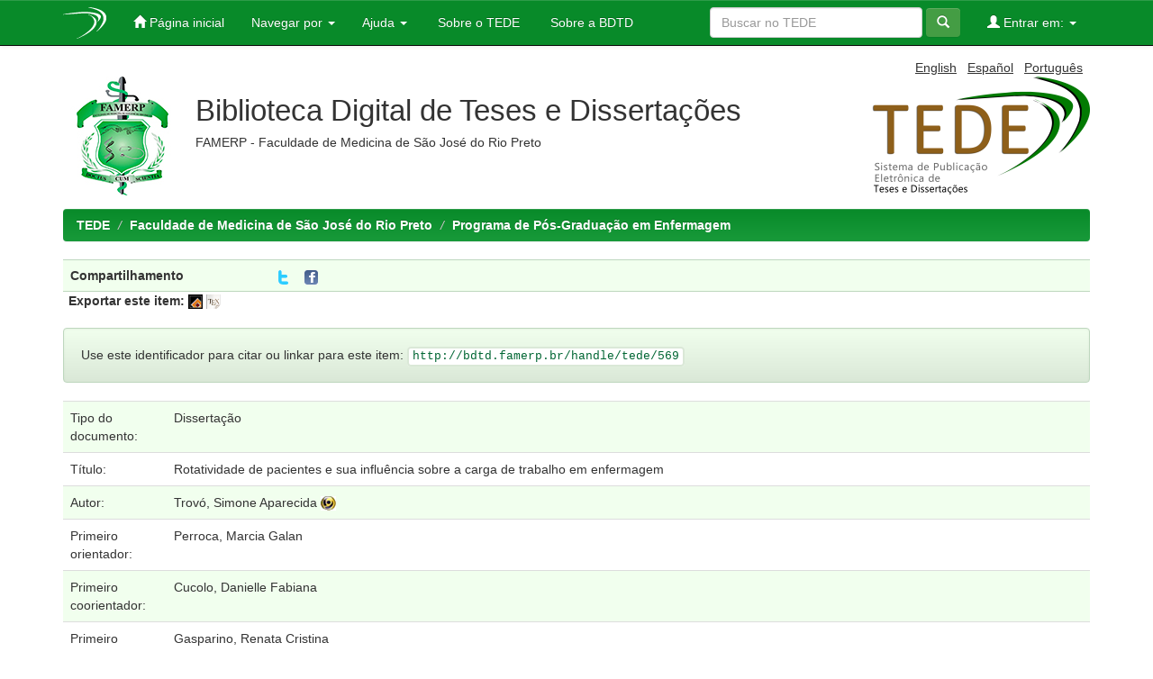

--- FILE ---
content_type: text/html;charset=UTF-8
request_url: https://bdtd.famerp.br/handle/tede/569
body_size: 9284
content:




















<!DOCTYPE html>
<html>
    <head>
        <title>TEDE: Rotatividade de pacientes e sua influência sobre a carga de trabalho em enfermagem</title>
        <meta http-equiv="Content-Type" content="text/html; charset=UTF-8" />
        <meta name="Generator" content="DSpace 4.2" />
        <meta name="viewport" content="width=device-width, initial-scale=1.0">
        <link rel="shortcut icon" href="/favicon.ico" type="image/x-icon"/>
	    <link rel="stylesheet" href="/static/css/jquery-ui-1.11.0.custom/jquery-ui.css" type="text/css" />
	    <link rel="stylesheet" href="/static/css/bootstrap/bootstrap.min.css" type="text/css" />
	    <link rel="stylesheet" href="/static/css/bootstrap/bootstrap-theme.min.css" type="text/css" />
	    <link rel="stylesheet" href="/static/css/bootstrap/dspace-theme.css" type="text/css" />
	    <link rel="stylesheet" href="/reveal/reveal.css">	


        <link rel="search" type="application/opensearchdescription+xml" href="/open-search/description.xml" title="DSpace"/>


<link rel="schema.DCTERMS" href="http://purl.org/dc/terms/" />
<link rel="schema.DC" href="http://purl.org/dc/elements/1.1/" />
<meta name="DC.creator" content="Trovó, Simone Aparecida" />
<meta name="DC.creator" content="32284627811" xml:lang="por" />
<meta name="DC.creator" content="http://lattes.cnpq.br/1394420902558585" xml:lang="por" />
<meta name="DC.contributor" content="Perroca, Marcia Galan" />
<meta name="DC.contributor" content="http://lattes.cnpq.br/1838306829122711" xml:lang="por" />
<meta name="DC.contributor" content="Cucolo, Danielle Fabiana" />
<meta name="DC.contributor" content="http://lattes.cnpq.br/3422256781512860" xml:lang="por" />
<meta name="DC.contributor" content="Gasparino, Renata Cristina" />
<meta name="DC.contributor" content="http://lattes.cnpq.br/7739734211430816" xml:lang="por" />
<meta name="DC.contributor" content="Soler, Zaida Aurora Sperli Geraldes" />
<meta name="DC.contributor" content="http://lattes.cnpq.br/5490069125180541" xml:lang="por" />
<meta name="DCTERMS.dateAccepted" content="2019-07-12T13:41:39Z" scheme="DCTERMS.W3CDTF" />
<meta name="DCTERMS.issued" content="2019-02-15" scheme="DCTERMS.W3CDTF" />
<meta name="DCTERMS.bibliographicCitation" content="Trovó, Simone Aparecida. Rotatividade de pacientes e sua influência sobre a carga de trabalho em enfermagem. 2019. 111 f. Dissertação (Programa de Pós-Graduação em Enfermagem) -  Faculdade de Medicina de São José do Rio Preto, São José do Rio Preto." xml:lang="por" />
<meta name="DC.identifier" content="1451" xml:lang="por" />
<meta name="DC.identifier" content="http://bdtd.famerp.br/handle/tede/569" scheme="DCTERMS.URI" />
<meta name="DC.description" content="Mensurar o tempo médio despendido pela equipe de enfermagem durante as intervenções de admissão e transferência de pacientes em unidades hospitalares; identificar as atividades que são priorizadas (ou omitidas) em relação à admissão e transferência de pacientes e comparar a conformidade dessas intervenções em relação às atividades descritas pela Classificação das Intervenções de Enfermagem (NIC); investigar o tempo que a enfermagem demanda para realizar o maior número de atividades qualificando estas intervenções e avaliar o grau de interferência da rotatividade de pacientes na unidade sobre a carga de trabalho da equipe de enfermagem. Método: Estudo observacional com cronometragem de tempo através de um software, realizado em dois hospitais da região noroeste do Estado de São Paulo. Foram acompanhadas 199 admissões (97 por enfermeiros e 102 por auxiliares/técnicos) e 200 transferências (100 para cada categoria profissional) de pacientes utilizando-se quatro instrumentos desenvolvidos e validados a partir da taxonomia NIC. Concomitante à mensuração do tempo, as atividades listadas para admissão (16 para enfermeiros e 10 para auxiliares) e transferência (7 para enfermeiros e 6 para auxiliares) foram checadas e a conformidade das intervenções foi verificada considerando o limite de 70% e 50% do escore total. A coleta de dados ocorreu entre julho de 2016 e fevereiro de 2017, e posteriormente foi complementada, entre agosto a outubro de 2018. O cálculo do percentual de acréscimo de tempo sobre a carga de trabalho, a partir de uma série histórica, fundamentou-se nas horas trabalhadas por turno, excluída as pausas laborais do período diurno e noturno. Resultados: O tempo médio dedicado pelos enfermeiros na admissão de pacientes variou de 5,5(DP=2,3) a 13,0(DP=1,1) minutos e dos auxiliares/técnicos entre 4,7(DP=2,1) e 6,8(DP=2,0) minutos (p≤0,01). Os enfermeiros atenderam 43,7% (7/16) e os auxiliares e técnicos 40% (4/10) das atividades listadas e apenas seis admissões realizadas por enfermeiros (≥70% do escore) e 33 por auxiliares/técnicos (≥50% do escore) mostraram-se qualificadas. Observou-se aumento na jornada de trabalho da equipe variando de 16,3 a 31,5%. No que se refere às transferências, o tempo médio despendido pelos enfermeiros variou de 9,3(DP=3,5) a 12,2(DP=2,5) minutos e pelos auxiliares/técnicos entre 7,1(DP=2,8) e 11,0(DP=2,2) minutos. Dentre as atividades verificadas, os enfermeiros realizaram 71,4% (5/7) e os auxiliares e técnicos 83,3% (5/6) sendo consideradas qualificadas (≥70% do escore) 63 admissões realizadas por enfermeiros e 87 por auxiliares/técnicos. O percentual de acréscimo na jornada de trabalho da equipe de enfermagem variou de 19,3 a 29%. Conclusão: As admissões e transferências de pacientes geram impacto sobre a carga de trabalho da enfermagem e devem ser ponderadas pelos enfermeiros no dimensionamento e alocação da equipe visando melhoraria da qualidade e continuidade do cuidado." xml:lang="por" />
<meta name="DCTERMS.abstract" content="Mensurar el tiempo medio empleado por el equipo de enfermería durante los procedimientos de admisión y transferencia de pacientes en unidades hospitalares; identificar las actividades que son priorizadas (u omitidas) relativas a la admisión y transferencia de pacientes y comparar la conformidad de esos procedimientos en relación a las actividades descritas por la Clasificación de Intervenciones de Enfermería (NIC); investigar el tiempo que la enfermería emplea para realizar el mayor número de actividades calificando esas intervenciones y evaluar el grado de interferencia de la gestión del flujo de pacientes en la unidad sobre la carga de trabajo del equipo de enfermería. Método: Estudio observacional con cronometraje de tiempo mediante un software, realizado en dos hospitales de la región noroeste del Estado de São Paulo. Fueron acompañadas 199 admisiones (97 por enfermeros y 102 por auxiliares/técnicos) y 200 transferencias (100 para cada categoría profesional) de pacientes utilizando cuatro instrumentos elaborados y validados a partir de la taxonomía NIC. Concomitante con la medición del tiempo, las actividades listadas para admisión (16 para enfermeros y 10 para auxiliares) y transferencia (7 para enfermeros y 6 para auxiliares) fueron comprobadas y la conformidad de los procedimientos fue verificada considerando el límite de 70% y 50% del puntaje total. La colecta de datos tuvo lugar entre julio de 2016 y febrero de 2017, siendo posteriormente completada, de agosto a octubre de 2018. El cálculo del porcentaje de incremento del tiempo sobre la carga de trabajo, a partir de una serie histórica, se basó en las horas trabajadas por turno, excluyendo las pausas laborales del turno diurno y nocturno. Resultados: El tiempo medio dedicado por los enfermeros a la admisión de pacientes varió de 5,5(DP=2,3) a 13,0(DP=1,1) minutos y el de los auxiliares/técnicos entre 4,7(DP=2,1) y 6,8(DP=2,0) minutos (p≤0,01). Los enfermeros atendieron 43,7% (7/16) y los auxiliares y técnicos 40% (4/10) de las actividades listadas y solo seis admisiones realizadas por enfermeros (≥70% del puntaje) y 33 por auxiliares/técnicos (≥50% del puntaje) se revelaron calificadas. Se observó un incremento de la jornada de trabajo del equipo variando de 16,3 a 31,5%. En lo que se refiere a las transferencias, el tiempo medio empleado por los enfermeros varió de 9,3(DP=3,5) a 12,2(DP=2,5) minutos y por los auxiliares/técnicos entre 7,1(DP=2,8) y 11,0(DP=2,2) minutos. De las actividades analizadas, los enfermeros realizaron 71,4% (5/7) y los auxiliares y técnicos 83,3% (5/6), siendo consideradas calificadas (≥70% del puntaje) 63 admisiones realizadas por enfermeros y 87 por auxiliares/técnicos. El porcentaje de incremento de la jornada de trabajo del equipo de enfermería varió de 19,3 a 29%. Conclusión: Las admisiones y transferencias de pacientes causan impacto sobre la carga de trabajo de enfermería y deben ser ponderadas por los enfermeros en el dimensionamiento y acomodación del equipo para mejorar la calidad y continuidad del cuidado." xml:lang="spa" />
<meta name="DC.format" content="application/pdf" xml:lang="*" />
<meta name="DC.language" content="por" xml:lang="por" />
<meta name="DC.publisher" content="Faculdade de Medicina de São José do Rio Preto" xml:lang="por" />
<meta name="DC.publisher" content="Faculdade 1::Departamento 2" xml:lang="por" />
<meta name="DC.publisher" content="Brasil" xml:lang="por" />
<meta name="DC.publisher" content="FAMERP" xml:lang="por" />
<meta name="DC.publisher" content="Programa de Pós-Graduação em Enfermagem" xml:lang="por" />
<meta name="DC.relation" content="Acesso Aberto" xml:lang="por" />
<meta name="DC.subject" content="Pacientes" xml:lang="por" />
<meta name="DC.subject" content="Patients" xml:lang="eng" />
<meta name="DC.subject" content="Cuidados de Enfermagem" xml:lang="por" />
<meta name="DC.subject" content="Nursing Care" xml:lang="eng" />
<meta name="DC.subject" content="Transferência de Pacientes" xml:lang="por" />
<meta name="DC.subject" content="Patient Transfer" xml:lang="eng" />
<meta name="DC.subject" content="CIENCIAS DA SAUDE::ENFERMAGEM" xml:lang="por" />
<meta name="DC.title" content="Rotatividade de pacientes e sua influência sobre a carga de trabalho em enfermagem" xml:lang="por" />
<meta name="DC.type" content="Dissertação" xml:lang="por" />

<meta name="citation_pdf_url" content="http://bdtd.famerp.br/bitstream/tede/569/2/SimoneAparecidaTrov%c3%b3_Dissert.pdf" />
<meta name="citation_title" content="Rotatividade de pacientes e sua influência sobre a carga de trabalho em enfermagem" />
<meta name="citation_keywords" content="Pacientes; Patients; Cuidados de Enfermagem; Nursing Care; Transferência de Pacientes; Patient Transfer; Dissertação" />
<meta name="citation_authors" content="Trovó, Simone Aparecida" />
<meta name="citation_publisher" content="Faculdade de Medicina de São José do Rio Preto" />
<meta name="citation_date" content="2019-02-15" />
<meta name="citation_abstract_html_url" content="http://bdtd.famerp.br/handle/tede/569" />


        
	<script type='text/javascript' src="/static/js/jquery/jquery.js"></script>
	<script type='text/javascript' src="/static/js/jquery/jquery-ui-1.10.3.custom.min.js"></script>
   	<script type="text/javascript" src="/static/js/foundation/foundation.js"></script>
   	<script type="text/javascript" src="/static/js/foundation/foundation.reveal.js"></script>
	<script type='text/javascript' src="/static/js/bootstrap/bootstrap.min.js"></script>
	<script type='text/javascript' src="/static/js/holder.js"></script>
	<script type="text/javascript" src="/utils.js"></script>
    <script type="text/javascript" src="/static/js/choice-support.js"> </script>
    

    
    
    

<!-- HTML5 shim and Respond.js IE8 support of HTML5 elements and media queries -->
<!--[if lt IE 9]>
  <script src="/static/js/html5shiv.js"></script>
  <script src="/static/js/respond.min.js"></script>
<![endif]-->
    </head>

    
    
    <body class="undernavigation">
<a class="sr-only" href="#content">Skip navigation</a>

<header class="navbar navbar-inverse navbar-fixed-top">    


    
            <div class="container">
                























       <div class="navbar-header">
         <button type="button" class="navbar-toggle" data-toggle="collapse" data-target=".navbar-collapse">
           <span class="icon-bar"></span>
           <span class="icon-bar"></span>
           <span class="icon-bar"></span>
         </button>
         <a class="navbar-brand" href="/"><img src="/image/logo_header.png" /></a>
       </div>
       <nav class="collapse navbar-collapse bs-navbar-collapse" role="navigation">
         <ul class="nav navbar-nav">
           <li class=""><a href="/"><span class="glyphicon glyphicon-home"></span> Página inicial</a></li>
                
           <li class="dropdown ">
             <a href="#" class="dropdown-toggle" data-toggle="dropdown">Navegar por <b class="caret"></b></a>
             <ul class="dropdown-menu">
               <li><a href="/community-list">Comunidades e coleções</a></li>
				<li class="divider"></li>
				<li class="dropdown-header">Navegar por:</li>
				
				
				
				      			<li><a href="/browse?type=dateissued">Data de defesa</a></li>
					
				      			<li><a href="/browse?type=author">Autor</a></li>
					
				      			<li><a href="/browse?type=advisor">Orientador</a></li>
					
				      			<li><a href="/browse?type=title">Título</a></li>
					
				      			<li><a href="/browse?type=subject">Assunto</a></li>
					
				      			<li><a href="/browse?type=cnpq">Áreas do CNPq</a></li>
					
				      			<li><a href="/browse?type=department">Departamento</a></li>
					
				      			<li><a href="/browse?type=program">Programa de pós-graduação</a></li>
					
				      			<li><a href="/browse?type=type">Tipo de documento</a></li>
					
				      			<li><a href="/browse?type=access">Tipo de acesso</a></li>
					
				    
				

            </ul>
          </li>
		    <li class="" class="dropdown">
             <a href="#" class="dropdown-toggle" data-toggle="dropdown">Ajuda <b class="caret"></b></a>
             <ul class="dropdown-menu">
				<li><a href="/static/harvesting.jsp">Sobre o Harvesting</a></li>
				<li><a href="/static/faq.jsp">Perguntas frequentes</a></li>
				<li><script type="text/javascript">
<!-- Javascript starts here
document.write('<a href="#" onClick="var popupwin = window.open(\'/help/index.html\',\'dspacepopup\',\'height=600,width=550,resizable,scrollbars\');popupwin.focus();return false;">Ajuda padrão<\/a>');
// -->
</script><noscript><a href="/help/index.html" target="dspacepopup">Ajuda padrão</a></noscript></li>
			</ul>
		    </li>
		    
           <li class=""><a href="/static/about-tede.jsp"><span class="glyphicon"></span> Sobre o TEDE</a></li>
	   <li class=""><a href="/static/bdtd.jsp"><span class="glyphicon"></span> Sobre a BDTD</a></li>
	  
       </ul>
       <div class="nav navbar-nav navbar-right">
		<ul class="nav navbar-nav navbar-right">
         <li class="dropdown">
         
             <a href="#" class="dropdown-toggle" data-toggle="dropdown"><span class="glyphicon glyphicon-user"></span> Entrar em: <b class="caret"></b></a>
	             
             <ul class="dropdown-menu">
               <li><a href="/mydspace">Meu espaço</a></li>
               <li><a href="/subscribe">Receber atualizações<br/> por e-mail</a></li>
               <li><a href="/profile">Editar perfil</a></li>

		
             </ul>
           </li>
          </ul>
          
	
	
		<form method="get" action="/simple-search" class="navbar-form navbar-right" scope="search">
		    <div class="form-group">
	          <input type="text" class="form-control" placeholder="Buscar no TEDE" name="query" id="tequery" size="25"/>
	        </div>
	        <button type="submit" class="btn btn-primary"><span class="glyphicon glyphicon-search"></span></button>
		</form>
	
	</div>
    </nav>

            </div>

</header>

<main id="content" role="main">
<div class="container banner">
	<div class="pull-right">

        <form method="get" name="repost" action="">
          <input type ="hidden" name ="locale"/>
        </form>


        <a class ="langChangeOn"
                  onclick="javascript:document.repost.locale.value='en';
                  document.repost.submit();">
                  
                 English</a> &nbsp;



        <a class ="langChangeOn"
                  onclick="javascript:document.repost.locale.value='es';
                  document.repost.submit();">
                  
                 Español</a> &nbsp;



        <a class ="langChangeOn"
                  onclick="javascript:document.repost.locale.value='pt_BR';
                  document.repost.submit();">
                  
                 Português</a> &nbsp;


</div>

	<div class="row">
		<div class="col-md-10">
			<div>
				<a href="">
	        		<img class="pull-left" src="/image/logo-instituicao.png">
				</a>
			</div>
        	<div class="repo-description">
				<h1>Biblioteca Digital de Teses e Dissertações</h1>
	        	<h4>FAMERP - Faculdade de Medicina de São José do Rio Preto</h4>
				<!--<h4>Biblioteca Digital de Teses e Dissertações </h4> -->
        	</div>
        </div>
        <div class="col-md-2">
        	<img class="pull-right" src="/image/logo-tede.png">
       	</div>
	</div>
</div>	


	
		<div class="container">
		     		



  

<ol class="breadcrumb btn-success">

  <li><a href="/">TEDE</a></li>

  <li><a href="/handle/tede/2">Faculdade de Medicina de São José do Rio Preto</a></li>

  <li><a href="/handle/tede/310">Programa de Pós-Graduação em Enfermagem</a></li>

</ol>

		</div>        
	
  
<div class="container">
		





























<link rel="stylesheet" href="/static/css/social.css" type="text/css" />
<script type="text/javascript" src="/static/js/social.js"></script>



			<!-- Barra de compartilhamento em rede social -->
	    	<table class="border-socialnetwork" width="100%"> 
	    	<tbody>
		    	<tr> 
		    		<td class="social-label">
		    			<span>Compartilhamento</span>
		    		</td>
		    		<td class="iconsBar">
		    			<img class="social-pointer" title="Compartilhar no Twitter" src="/image/social/ico_twitter.gif"
		    				onclick="shareItem('twitter', '', 'Compartilhar no Twitter')">
			    		</img>
		    			<img class="social-pointer" style="padding-right: 14px;" title="Compartilhar no Facebook" src="/image/social/ico_facebook.gif"
		    				onclick="shareItem('facebook', '', 'Compartilhar no Facebook')">
			    		</img>
			    		
			    		<div id="google-plus-container">
							<div class="g-plusone" style="padding-left: 6px;" data-annotation="inline" data-width="300"></div>
			    		</div>
			    		
		    		</td>
		    	</tr>
	    	</tbody>
	    </table>
	   	
	   	<!-- 
	   		Item user export
	   	 -->
	   	<div>
	   	
		   	<span style="font-weight: bold; padding-left: 6px;">
		   		Exportar este item:
		   	</span>
		   	
		   	<span>
				<a style="text-decoration: none;" href="/item-export-formats?itemId=585&format=ENDNOTE">
					<img alt="EndNote" title="EndNote" src="/image/endnote.png">
				</a>
		   	</span>
		   	<span>
				<a style="text-decoration: none;" href="/item-export-formats?itemId=585&format=BIBTEX">
					<img alt="BibTex" title="BibTex" src="/image/bibtex.png">
				</a>
		   	</span>
		   	
	   	</div>

	   	<br/>

		
		
		
		

                
                <div class="well">Use este identificador para citar ou linkar para este item:
                <code>http://bdtd.famerp.br/handle/tede/569</code></div>



    
    <table class="table itemDisplayTable">
<tr><td  id="label.dc.type" class="metadataFieldLabel">Tipo do documento:&nbsp;</td><td class="metadataFieldValue"><a class="type"href="/browse?type=type&amp;value=Disserta%C3%A7%C3%A3o">Dissertação</a></td></tr>
<tr><td  id="label.dc.title" class="metadataFieldLabel">Título:&nbsp;</td><td class="metadataFieldValue">Rotatividade&#x20;de&#x20;pacientes&#x20;e&#x20;sua&#x20;influência&#x20;sobre&#x20;a&#x20;carga&#x20;de&#x20;trabalho&#x20;em&#x20;enfermagem</td></tr>
<tr><td  id="label.dc.creator" class="metadataFieldLabel">Autor:&nbsp;</td><td class="metadataFieldValue"><a class="author"href="/browse?type=author&amp;value=Trov%C3%B3%2C+Simone+Aparecida">Trovó,&#x20;Simone&#x20;Aparecida</a>&nbsp;<span id="Lattes"><a href="http://lattes.cnpq.br/1394420902558585" target="_blank" ><img src="/image/logolattes.gif"></a></span></td></tr>
<tr><td  id="label.dc.contributor.advisor1" class="metadataFieldLabel">Primeiro orientador:&nbsp;</td><td class="metadataFieldValue">Perroca,&#x20;Marcia&#x20;Galan</td></tr>
<tr><td  id="label.dc.contributor.advisor-co1" class="metadataFieldLabel">Primeiro coorientador:&nbsp;</td><td class="metadataFieldValue">Cucolo,&#x20;Danielle&#x20;Fabiana</td></tr>
<tr><td  id="label.dc.contributor.referee1" class="metadataFieldLabel">Primeiro membro da banca:&nbsp;</td><td class="metadataFieldValue">Gasparino,&#x20;Renata&#x20;Cristina</td></tr>
<tr><td  id="label.dc.contributor.referee2" class="metadataFieldLabel">Segundo membro da banca:&nbsp;</td><td class="metadataFieldValue">Soler,&#x20;Zaida&#x20;Aurora&#x20;Sperli&#x20;Geraldes</td></tr>
<tr><td  id="label.dc.description.resumo" class="metadataFieldLabel">Resumo:&nbsp;</td><td class="metadataFieldValue">Mensurar&#x20;o&#x20;tempo&#x20;médio&#x20;despendido&#x20;pela&#x20;equipe&#x20;de&#x20;enfermagem&#x20;durante&#x20;as&#x20;intervenções&#x20;de&#x20;admissão&#x20;e&#x20;transferência&#x20;de&#x20;pacientes&#x20;em&#x20;unidades&#x20;hospitalares;&#x20;identificar&#x20;as&#x20;atividades&#x20;que&#x20;são&#x20;priorizadas&#x20;(ou&#x20;omitidas)&#x20;em&#x20;relação&#x20;à&#x20;admissão&#x20;e&#x20;transferência&#x20;de&#x20;pacientes&#x20;e&#x20;comparar&#x20;a&#x20;conformidade&#x20;dessas&#x20;intervenções&#x20;em&#x20;relação&#x20;às&#x20;atividades&#x20;descritas&#x20;pela&#x20;Classificação&#x20;das&#x20;Intervenções&#x20;de&#x20;Enfermagem&#x20;(NIC);&#x20;investigar&#x20;o&#x20;tempo&#x20;que&#x20;a&#x20;enfermagem&#x20;demanda&#x20;para&#x20;realizar&#x20;o&#x20;maior&#x20;número&#x20;de&#x20;atividades&#x20;qualificando&#x20;estas&#x20;intervenções&#x20;e&#x20;avaliar&#x20;o&#x20;grau&#x20;de&#x20;interferência&#x20;da&#x20;rotatividade&#x20;de&#x20;pacientes&#x20;na&#x20;unidade&#x20;sobre&#x20;a&#x20;carga&#x20;de&#x20;trabalho&#x20;da&#x20;equipe&#x20;de&#x20;enfermagem.&#x20;Método:&#x20;Estudo&#x20;observacional&#x20;com&#x20;cronometragem&#x20;de&#x20;tempo&#x20;através&#x20;de&#x20;um&#x20;software,&#x20;realizado&#x20;em&#x20;dois&#x20;hospitais&#x20;da&#x20;região&#x20;noroeste&#x20;do&#x20;Estado&#x20;de&#x20;São&#x20;Paulo.&#x20;Foram&#x20;acompanhadas&#x20;199&#x20;admissões&#x20;(97&#x20;por&#x20;enfermeiros&#x20;e&#x20;102&#x20;por&#x20;auxiliares&#x2F;técnicos)&#x20;e&#x20;200&#x20;transferências&#x20;(100&#x20;para&#x20;cada&#x20;categoria&#x20;profissional)&#x20;de&#x20;pacientes&#x20;utilizando-se&#x20;quatro&#x20;instrumentos&#x20;desenvolvidos&#x20;e&#x20;validados&#x20;a&#x20;partir&#x20;da&#x20;taxonomia&#x20;NIC.&#x20;Concomitante&#x20;à&#x20;mensuração&#x20;do&#x20;tempo,&#x20;as&#x20;atividades&#x20;listadas&#x20;para&#x20;admissão&#x20;(16&#x20;para&#x20;enfermeiros&#x20;e&#x20;10&#x20;para&#x20;auxiliares)&#x20;e&#x20;transferência&#x20;(7&#x20;para&#x20;enfermeiros&#x20;e&#x20;6&#x20;para&#x20;auxiliares)&#x20;foram&#x20;checadas&#x20;e&#x20;a&#x20;conformidade&#x20;das&#x20;intervenções&#x20;foi&#x20;verificada&#x20;considerando&#x20;o&#x20;limite&#x20;de&#x20;70%&#x20;e&#x20;50%&#x20;do&#x20;escore&#x20;total.&#x20;A&#x20;coleta&#x20;de&#x20;dados&#x20;ocorreu&#x20;entre&#x20;julho&#x20;de&#x20;2016&#x20;e&#x20;fevereiro&#x20;de&#x20;2017,&#x20;e&#x20;posteriormente&#x20;foi&#x20;complementada,&#x20;entre&#x20;agosto&#x20;a&#x20;outubro&#x20;de&#x20;2018.&#x20;O&#x20;cálculo&#x20;do&#x20;percentual&#x20;de&#x20;acréscimo&#x20;de&#x20;tempo&#x20;sobre&#x20;a&#x20;carga&#x20;de&#x20;trabalho,&#x20;a&#x20;partir&#x20;de&#x20;uma&#x20;série&#x20;histórica,&#x20;fundamentou-se&#x20;nas&#x20;horas&#x20;trabalhadas&#x20;por&#x20;turno,&#x20;excluída&#x20;as&#x20;pausas&#x20;laborais&#x20;do&#x20;período&#x20;diurno&#x20;e&#x20;noturno.&#x20;Resultados:&#x20;O&#x20;tempo&#x20;médio&#x20;dedicado&#x20;pelos&#x20;enfermeiros&#x20;na&#x20;admissão&#x20;de&#x20;pacientes&#x20;variou&#x20;de&#x20;5,5(DP=2,3)&#x20;a&#x20;13,0(DP=1,1)&#x20;minutos&#x20;e&#x20;dos&#x20;auxiliares&#x2F;técnicos&#x20;entre&#x20;4,7(DP=2,1)&#x20;e&#x20;6,8(DP=2,0)&#x20;minutos&#x20;(p≤0,01).&#x20;Os&#x20;enfermeiros&#x20;atenderam&#x20;43,7%&#x20;(7&#x2F;16)&#x20;e&#x20;os&#x20;auxiliares&#x20;e&#x20;técnicos&#x20;40%&#x20;(4&#x2F;10)&#x20;das&#x20;atividades&#x20;listadas&#x20;e&#x20;apenas&#x20;seis&#x20;admissões&#x20;realizadas&#x20;por&#x20;enfermeiros&#x20;(≥70%&#x20;do&#x20;escore)&#x20;e&#x20;33&#x20;por&#x20;auxiliares&#x2F;técnicos&#x20;(≥50%&#x20;do&#x20;escore)&#x20;mostraram-se&#x20;qualificadas.&#x20;Observou-se&#x20;aumento&#x20;na&#x20;jornada&#x20;de&#x20;trabalho&#x20;da&#x20;equipe&#x20;variando&#x20;de&#x20;16,3&#x20;a&#x20;31,5%.&#x20;No&#x20;que&#x20;se&#x20;refere&#x20;às&#x20;transferências,&#x20;o&#x20;tempo&#x20;médio&#x20;despendido&#x20;pelos&#x20;enfermeiros&#x20;variou&#x20;de&#x20;9,3(DP=3,5)&#x20;a&#x20;12,2(DP=2,5)&#x20;minutos&#x20;e&#x20;pelos&#x20;auxiliares&#x2F;técnicos&#x20;entre&#x20;7,1(DP=2,8)&#x20;e&#x20;11,0(DP=2,2)&#x20;minutos.&#x20;Dentre&#x20;as&#x20;atividades&#x20;verificadas,&#x20;os&#x20;enfermeiros&#x20;realizaram&#x20;71,4%&#x20;(5&#x2F;7)&#x20;e&#x20;os&#x20;auxiliares&#x20;e&#x20;técnicos&#x20;83,3%&#x20;(5&#x2F;6)&#x20;sendo&#x20;consideradas&#x20;qualificadas&#x20;(≥70%&#x20;do&#x20;escore)&#x20;63&#x20;admissões&#x20;realizadas&#x20;por&#x20;enfermeiros&#x20;e&#x20;87&#x20;por&#x20;auxiliares&#x2F;técnicos.&#x20;O&#x20;percentual&#x20;de&#x20;acréscimo&#x20;na&#x20;jornada&#x20;de&#x20;trabalho&#x20;da&#x20;equipe&#x20;de&#x20;enfermagem&#x20;variou&#x20;de&#x20;19,3&#x20;a&#x20;29%.&#x20;Conclusão:&#x20;As&#x20;admissões&#x20;e&#x20;transferências&#x20;de&#x20;pacientes&#x20;geram&#x20;impacto&#x20;sobre&#x20;a&#x20;carga&#x20;de&#x20;trabalho&#x20;da&#x20;enfermagem&#x20;e&#x20;devem&#x20;ser&#x20;ponderadas&#x20;pelos&#x20;enfermeiros&#x20;no&#x20;dimensionamento&#x20;e&#x20;alocação&#x20;da&#x20;equipe&#x20;visando&#x20;melhoraria&#x20;da&#x20;qualidade&#x20;e&#x20;continuidade&#x20;do&#x20;cuidado.</td></tr>
<tr><td  id="label.dc.description.abstract" class="metadataFieldLabel">Abstract:&nbsp;</td><td class="metadataFieldValue">Mensurar&#x20;el&#x20;tiempo&#x20;medio&#x20;empleado&#x20;por&#x20;el&#x20;equipo&#x20;de&#x20;enfermería&#x20;durante&#x20;los&#x20;procedimientos&#x20;de&#x20;admisión&#x20;y&#x20;transferencia&#x20;de&#x20;pacientes&#x20;en&#x20;unidades&#x20;hospitalares;&#x20;identificar&#x20;las&#x20;actividades&#x20;que&#x20;son&#x20;priorizadas&#x20;(u&#x20;omitidas)&#x20;relativas&#x20;a&#x20;la&#x20;admisión&#x20;y&#x20;transferencia&#x20;de&#x20;pacientes&#x20;y&#x20;comparar&#x20;la&#x20;conformidad&#x20;de&#x20;esos&#x20;procedimientos&#x20;en&#x20;relación&#x20;a&#x20;las&#x20;actividades&#x20;descritas&#x20;por&#x20;la&#x20;Clasificación&#x20;de&#x20;Intervenciones&#x20;de&#x20;Enfermería&#x20;(NIC);&#x20;investigar&#x20;el&#x20;tiempo&#x20;que&#x20;la&#x20;enfermería&#x20;emplea&#x20;para&#x20;realizar&#x20;el&#x20;mayor&#x20;número&#x20;de&#x20;actividades&#x20;calificando&#x20;esas&#x20;intervenciones&#x20;y&#x20;evaluar&#x20;el&#x20;grado&#x20;de&#x20;interferencia&#x20;de&#x20;la&#x20;gestión&#x20;del&#x20;flujo&#x20;de&#x20;pacientes&#x20;en&#x20;la&#x20;unidad&#x20;sobre&#x20;la&#x20;carga&#x20;de&#x20;trabajo&#x20;del&#x20;equipo&#x20;de&#x20;enfermería.&#x20;Método:&#x20;Estudio&#x20;observacional&#x20;con&#x20;cronometraje&#x20;de&#x20;tiempo&#x20;mediante&#x20;un&#x20;software,&#x20;realizado&#x20;en&#x20;dos&#x20;hospitales&#x20;de&#x20;la&#x20;región&#x20;noroeste&#x20;del&#x20;Estado&#x20;de&#x20;São&#x20;Paulo.&#x20;Fueron&#x20;acompañadas&#x20;199&#x20;admisiones&#x20;(97&#x20;por&#x20;enfermeros&#x20;y&#x20;102&#x20;por&#x20;auxiliares&#x2F;técnicos)&#x20;y&#x20;200&#x20;transferencias&#x20;(100&#x20;para&#x20;cada&#x20;categoría&#x20;profesional)&#x20;de&#x20;pacientes&#x20;utilizando&#x20;cuatro&#x20;instrumentos&#x20;elaborados&#x20;y&#x20;validados&#x20;a&#x20;partir&#x20;de&#x20;la&#x20;taxonomía&#x20;NIC.&#x20;Concomitante&#x20;con&#x20;la&#x20;medición&#x20;del&#x20;tiempo,&#x20;las&#x20;actividades&#x20;listadas&#x20;para&#x20;admisión&#x20;(16&#x20;para&#x20;enfermeros&#x20;y&#x20;10&#x20;para&#x20;auxiliares)&#x20;y&#x20;transferencia&#x20;(7&#x20;para&#x20;enfermeros&#x20;y&#x20;6&#x20;para&#x20;auxiliares)&#x20;fueron&#x20;comprobadas&#x20;y&#x20;la&#x20;conformidad&#x20;de&#x20;los&#x20;procedimientos&#x20;fue&#x20;verificada&#x20;considerando&#x20;el&#x20;límite&#x20;de&#x20;70%&#x20;y&#x20;50%&#x20;del&#x20;puntaje&#x20;total.&#x20;La&#x20;colecta&#x20;de&#x20;datos&#x20;tuvo&#x20;lugar&#x20;entre&#x20;julio&#x20;de&#x20;2016&#x20;y&#x20;febrero&#x20;de&#x20;2017,&#x20;siendo&#x20;posteriormente&#x20;completada,&#x20;de&#x20;agosto&#x20;a&#x20;octubre&#x20;de&#x20;2018.&#x20;El&#x20;cálculo&#x20;del&#x20;porcentaje&#x20;de&#x20;incremento&#x20;del&#x20;tiempo&#x20;sobre&#x20;la&#x20;carga&#x20;de&#x20;trabajo,&#x20;a&#x20;partir&#x20;de&#x20;una&#x20;serie&#x20;histórica,&#x20;se&#x20;basó&#x20;en&#x20;las&#x20;horas&#x20;trabajadas&#x20;por&#x20;turno,&#x20;excluyendo&#x20;las&#x20;pausas&#x20;laborales&#x20;del&#x20;turno&#x20;diurno&#x20;y&#x20;nocturno.&#x20;Resultados:&#x20;El&#x20;tiempo&#x20;medio&#x20;dedicado&#x20;por&#x20;los&#x20;enfermeros&#x20;a&#x20;la&#x20;admisión&#x20;de&#x20;pacientes&#x20;varió&#x20;de&#x20;5,5(DP=2,3)&#x20;a&#x20;13,0(DP=1,1)&#x20;minutos&#x20;y&#x20;el&#x20;de&#x20;los&#x20;auxiliares&#x2F;técnicos&#x20;entre&#x20;4,7(DP=2,1)&#x20;y&#x20;6,8(DP=2,0)&#x20;minutos&#x20;(p≤0,01).&#x20;Los&#x20;enfermeros&#x20;atendieron&#x20;43,7%&#x20;(7&#x2F;16)&#x20;y&#x20;los&#x20;auxiliares&#x20;y&#x20;técnicos&#x20;40%&#x20;(4&#x2F;10)&#x20;de&#x20;las&#x20;actividades&#x20;listadas&#x20;y&#x20;solo&#x20;seis&#x20;admisiones&#x20;realizadas&#x20;por&#x20;enfermeros&#x20;(≥70%&#x20;del&#x20;puntaje)&#x20;y&#x20;33&#x20;por&#x20;auxiliares&#x2F;técnicos&#x20;(≥50%&#x20;del&#x20;puntaje)&#x20;se&#x20;revelaron&#x20;calificadas.&#x20;Se&#x20;observó&#x20;un&#x20;incremento&#x20;de&#x20;la&#x20;jornada&#x20;de&#x20;trabajo&#x20;del&#x20;equipo&#x20;variando&#x20;de&#x20;16,3&#x20;a&#x20;31,5%.&#x20;En&#x20;lo&#x20;que&#x20;se&#x20;refiere&#x20;a&#x20;las&#x20;transferencias,&#x20;el&#x20;tiempo&#x20;medio&#x20;empleado&#x20;por&#x20;los&#x20;enfermeros&#x20;varió&#x20;de&#x20;9,3(DP=3,5)&#x20;a&#x20;12,2(DP=2,5)&#x20;minutos&#x20;y&#x20;por&#x20;los&#x20;auxiliares&#x2F;técnicos&#x20;entre&#x20;7,1(DP=2,8)&#x20;y&#x20;11,0(DP=2,2)&#x20;minutos.&#x20;De&#x20;las&#x20;actividades&#x20;analizadas,&#x20;los&#x20;enfermeros&#x20;realizaron&#x20;71,4%&#x20;(5&#x2F;7)&#x20;y&#x20;los&#x20;auxiliares&#x20;y&#x20;técnicos&#x20;83,3%&#x20;(5&#x2F;6),&#x20;siendo&#x20;consideradas&#x20;calificadas&#x20;(≥70%&#x20;del&#x20;puntaje)&#x20;63&#x20;admisiones&#x20;realizadas&#x20;por&#x20;enfermeros&#x20;y&#x20;87&#x20;por&#x20;auxiliares&#x2F;técnicos.&#x20;El&#x20;porcentaje&#x20;de&#x20;incremento&#x20;de&#x20;la&#x20;jornada&#x20;de&#x20;trabajo&#x20;del&#x20;equipo&#x20;de&#x20;enfermería&#x20;varió&#x20;de&#x20;19,3&#x20;a&#x20;29%.&#x20;Conclusión:&#x20;Las&#x20;admisiones&#x20;y&#x20;transferencias&#x20;de&#x20;pacientes&#x20;causan&#x20;impacto&#x20;sobre&#x20;la&#x20;carga&#x20;de&#x20;trabajo&#x20;de&#x20;enfermería&#x20;y&#x20;deben&#x20;ser&#x20;ponderadas&#x20;por&#x20;los&#x20;enfermeros&#x20;en&#x20;el&#x20;dimensionamiento&#x20;y&#x20;acomodación&#x20;del&#x20;equipo&#x20;para&#x20;mejorar&#x20;la&#x20;calidad&#x20;y&#x20;continuidad&#x20;del&#x20;cuidado.</td></tr>
<tr><td  id="label.dc.subject" class="metadataFieldLabel">Palavras-chave:&nbsp;</td><td class="metadataFieldValue">Pacientes<br />Patients<br />Cuidados&#x20;de&#x20;Enfermagem<br />Nursing&#x20;Care<br />Transferência&#x20;de&#x20;Pacientes<br />Patient&#x20;Transfer</td></tr>
<tr><td  id="label.dc.subject.cnpq" class="metadataFieldLabel">Área(s) do CNPq:&nbsp;</td><td class="metadataFieldValue">CIENCIAS&#x20;DA&#x20;SAUDE::ENFERMAGEM</td></tr>
<tr><td  id="label.dc.language" class="metadataFieldLabel">Idioma:&nbsp;</td><td class="metadataFieldValue">por</td></tr>
<tr><td  id="label.dc.publisher.country" class="metadataFieldLabel">País:&nbsp;</td><td class="metadataFieldValue">Brasil</td></tr>
<tr><td  id="label.dc.publisher" class="metadataFieldLabel">Instituição:&nbsp;</td><td class="metadataFieldValue">Faculdade&#x20;de&#x20;Medicina&#x20;de&#x20;São&#x20;José&#x20;do&#x20;Rio&#x20;Preto</td></tr>
<tr><td  id="label.dc.publisher.initials" class="metadataFieldLabel">Sigla da instituição:&nbsp;</td><td class="metadataFieldValue">FAMERP</td></tr>
<tr><td  id="label.dc.publisher.department" class="metadataFieldLabel">Departamento:&nbsp;</td><td class="metadataFieldValue"><a class="department"href="/browse?type=department&amp;value=Faculdade+1%3A%3ADepartamento+2">Faculdade&#x20;1::Departamento&#x20;2</a></td></tr>
<tr><td  id="label.dc.publisher.program" class="metadataFieldLabel">Programa:&nbsp;</td><td class="metadataFieldValue"><a class="program"href="/browse?type=program&amp;value=Programa+de+P%C3%B3s-Gradua%C3%A7%C3%A3o+em+Enfermagem">Programa&#x20;de&#x20;Pós-Graduação&#x20;em&#x20;Enfermagem</a></td></tr>
<tr><td  id="label.dc.identifier.citation" class="metadataFieldLabel">Citação:&nbsp;</td><td class="metadataFieldValue">Trovó,&#x20;Simone&#x20;Aparecida.&#x20;Rotatividade&#x20;de&#x20;pacientes&#x20;e&#x20;sua&#x20;influência&#x20;sobre&#x20;a&#x20;carga&#x20;de&#x20;trabalho&#x20;em&#x20;enfermagem.&#x20;2019.&#x20;111&#x20;f.&#x20;Dissertação&#x20;(Programa&#x20;de&#x20;Pós-Graduação&#x20;em&#x20;Enfermagem)&#x20;-&#x20;&#x20;Faculdade&#x20;de&#x20;Medicina&#x20;de&#x20;São&#x20;José&#x20;do&#x20;Rio&#x20;Preto,&#x20;São&#x20;José&#x20;do&#x20;Rio&#x20;Preto.</td></tr>
<tr><td  id="label.dc.rights" class="metadataFieldLabel">Tipo de acesso:&nbsp;</td><td class="metadataFieldValue">Acesso&#x20;Aberto</td></tr>
<tr><td  id="label.dc.identifier.doi" class="metadataFieldLabel">Identificador do documento:&nbsp;</td><td class="metadataFieldValue"><a href="1451">1451</a></td></tr>
<tr><td  id="label.dc.identifier.uri" class="metadataFieldLabel">URI:&nbsp;</td><td class="metadataFieldValue"><a href="http://bdtd.famerp.br/handle/tede/569">http:&#x2F;&#x2F;bdtd.famerp.br&#x2F;handle&#x2F;tede&#x2F;569</a></td></tr>
<tr><td  id="label.dc.date.issued" class="metadataFieldLabel">Data de defesa:&nbsp;</td><td class="metadataFieldValue">15-Fev-2019</td></tr>
<tr><td class="metadataFieldLabel">Aparece nas coleções:</td><td class="metadataFieldValue"><a href="/handle/tede/310">Programa de Pós-Graduação em Enfermagem</a><br/></td></tr>
</table><br/>
<div class="panel panel-info"><div class="panel-heading">Arquivos associados a este item:</div>
<table class="table panel-body"><tr><th id="t1" class="standard">Arquivo</th>
<th id="t2" class="standard">Descrição</th>
<th id="t3" class="standard">Tamanho</th><th id="t4" class="standard">Formato</th><th>&nbsp;</th></tr>
<tr><td headers="t1" class="standard"><a target="_blank" href="/bitstream/tede/569/2/SimoneAparecidaTrov%c3%b3_Dissert.pdf">SimoneAparecidaTrovó_Dissert.pdf</a></td><td headers="t2" class="standard">Documento principal</td><td headers="t3" class="standard">930,15 kB</td><td headers="t4" class="standard">Adobe PDF</td><td class="standard" align="center"><a class="btn btn-success" target="_blank" href="/bitstream/tede/569/2/SimoneAparecidaTrov%c3%b3_Dissert.pdf">Baixar/Abrir</a>&nbsp;<a href="#preview-link0" id="preview-link0" class="btn btn-primary big-link reveal-link" data-reveal-id="myModal">Pré-Visualizar</a><div id="modal-preview-link0" class="reveal-modal" data-reveal><iframe src="http://docs.google.com/viewer?url=http://bdtd.famerp.br/bitstream/tede/569/2/SimoneAparecidaTrov%c3%b3_Dissert.pdf&embedded=true" width="800" height="600" style="border: none;"></iframe><a class="close-reveal-modal">&#215;</a></div></td></tr></table>
</div>

<div class="container row">


    <a class="btn btn-default" href="/handle/tede/569?mode=full">
        Mostrar registro completo do item
    </a>
	

    <a class="btn btn-success" href="/suggest?handle=tede/569" target="new_window">
       Recomendar este item</a>

    <a class="statisticsLink  btn btn-primary" href="/handle/tede/569/statistics">Visualizar estatísticas</a>

    

</div>
<br/>
    

<br/>
    

    <p class="submitFormHelp alert alert-info">Os itens no repositório estão protegidos por copyright, com todos os direitos reservados, salvo quando é indicado o contrário.</p>
    
<script type="text/javascript" src="/static/js/item-view.js"></script>
















</div>
</main>

<footer class="navbar navbar-inverse navbar-bottom">

	<div id="tede-footer" class="container text-muted" style="padding-left: 0px;">
		
		<div class="text-center col-md-12">
       		<div class="footer-logo pull-left">
			
	       		
				<a target="_blank" href="/feedback">
				<img class="pull-left" src="/image/logo-instituicao-rodape.png"></a>
	       		<div class="pull-left" style="padding-left: 5px;">
		       		<div class="footer-institution-data" style="font-weight: bold;">
		       			Biblioteca Digital de Teses e Dissertações
		       		</div>
		       		<div class="footer-institution-data">
		       			(17) 3201-5807
		       		</div>
		       		<div class="footer-institution-data">
		       			sbdc@famerp.br
		       		</div>
	       		</div>
			
       		</div>
       		
       		<div class="footer-logo pull-right">
			
	       		<a href="http://bdtd.ibict.br/" target="_blank">
				<img class="pull-left " src="/image/logo-bdtd-rodape.png"></a>
				<a href="http://www.ibict.br/" class="default-padding-left" target="_blank">
					<img class="footer-logo pull-left" src="/image/ibict-60.png"></a>
			
       		</div>
			
		</div>
		
	</div>

</footer>
</body>
</html>


--- FILE ---
content_type: text/html; charset=utf-8
request_url: https://accounts.google.com/o/oauth2/postmessageRelay?parent=https%3A%2F%2Fbdtd.famerp.br&jsh=m%3B%2F_%2Fscs%2Fabc-static%2F_%2Fjs%2Fk%3Dgapi.lb.en.2kN9-TZiXrM.O%2Fd%3D1%2Frs%3DAHpOoo_B4hu0FeWRuWHfxnZ3V0WubwN7Qw%2Fm%3D__features__
body_size: 163
content:
<!DOCTYPE html><html><head><title></title><meta http-equiv="content-type" content="text/html; charset=utf-8"><meta http-equiv="X-UA-Compatible" content="IE=edge"><meta name="viewport" content="width=device-width, initial-scale=1, minimum-scale=1, maximum-scale=1, user-scalable=0"><script src='https://ssl.gstatic.com/accounts/o/2580342461-postmessagerelay.js' nonce="aJqiEXHFsQFXZ8Cm46UjbA"></script></head><body><script type="text/javascript" src="https://apis.google.com/js/rpc:shindig_random.js?onload=init" nonce="aJqiEXHFsQFXZ8Cm46UjbA"></script></body></html>

--- FILE ---
content_type: text/css
request_url: https://bdtd.famerp.br/static/css/bootstrap/dspace-theme.css
body_size: 4486
content:
/**
 * The contents of this file are subject to the license and copyright
 * detailed in the LICENSE and NOTICE files at the root of the source
 * tree and available online at
 *
 * http://www.dspace.org/license/
 */
.banner img {background-color: #FFFFFF;}
.brand {padding-top: 30px;}
.brand h4 {color: #999999}
ol.breadcrumb li {color: white; font-style: italic;}
ol.breadcrumb li a {color: white; font-weight: bold; font-style: normal;}
body.undernavigation {overflow-x: hidden; padding-top: 65px;}
#content {padding-bottom:60px;}
#designedby {padding: 5px;}
#footer_feedback {padding-top: 12px;}
input[type="file"] {display: block;height: auto;}
div.panel-primary div.panel-heading a {color: white;}
/* This magic gets the 16x16 icon to show up.. setting height/width didn't
   do it, but adding padding actually made it show up. */
img.ds-authority-confidence,
span.ds-authority-confidence
{ width: 16px; height: 16px; margin: 5px; background-repeat: no-repeat;
  padding: 0px 2px; vertical-align: bottom; color: transparent;}
img.ds-authority-confidence.cf-unset,
span.ds-authority-confidence.cf-unset
  { background-image: url(../../../image/authority/bug.png);}
img.ds-authority-confidence.cf-novalue,
span.ds-authority-confidence.cf-novalue
  { background-image: url(../../../image/confidence/0-unauthored.gif);}
img.ds-authority-confidence.cf-rejected,
img.ds-authority-confidence.cf-failed,
span.ds-authority-confidence.cf-rejected,
span.ds-authority-confidence.cf-failed
  { background-image: url(../../../image/confidence/2-errortriangle.gif); }
img.ds-authority-confidence.cf-notfound,
span.ds-authority-confidence.cf-notfound
  { background-image: url(../../../image/confidence/3-thumb1.gif); }
img.ds-authority-confidence.cf-ambiguous,
span.ds-authority-confidence.cf-ambiguous
  { background-image: url(../../../image/confidence/4-question.gif); }
img.ds-authority-confidence.cf-uncertain,
span.ds-authority-confidence.cf-uncertain
  { background-image: url(../../../image/confidence/5-pinion.gif); }
img.ds-authority-confidence.cf-accepted,
span.ds-authority-confidence.cf-accepted
  { background-image: url(../../../image/confidence/6-greencheck.gif); }

/* hide authority-value inputs in forms */
input.ds-authority-value { display:none; }

/** XXX Change to this to get the authority value to show up for debugging:
 input.ds-authority-value { display:inline; }
**/

/* for edit-item-form lock button */
input.ds-authority-lock
  { vertical-align: bottom; height: 24px; width: 24px; margin-right: 8px;
    background-repeat: no-repeat; background-color: transparent; }
input.ds-authority-lock.is-locked
  { background-image: url(../../../image/lock24.png); }
input.ds-authority-lock.is-unlocked
  { background-image: url(../../../image/unlock24.png); }

/* field required in submission */
.label-required:after { content:" *"; }



/** 
	************************************************************************************
	Modificações para o TEDE
	************************************************************************************

	Definição de cores:
	
		 Cor padrão do topo: #088a29
		 Cor para itens selecionados e fundo de topo de paineis: #449d44
		 Fundo claro: #f1ffee
		 Cor da borda: #7aa97a
		 Cor da borda clara: #bed7be
		 Verde escuro: #006633
		 Cinza claro: #f3f3f3
**/

/** Linhas de tabelas **/
.banner {
	padding-bottom: 15px;
}

/** Modifica topo, para utilizar cor verde (sobrepõe cor preta) **/
.navbar-fixed-top {
	background-color: #088A29;
	background-image: none;
}

/** Modifica características do rodapé **/
.navbar-bottom {
	background-color: #fff;
	background-image: none;
	border-radius: 0;
	border-top: 2px solid #006633;
    border-left: none;
    border-right: none;
    border-bottom: none;
    padding-top: 3px;
}

/** Modifica cor do painel central do TEDE **/
.panel-default > .panel-heading {
    background-image: none;
    background-color: #dcffd4;
}

/** Modificar cor do rodapé de paineis. A exemplo do rodapé da tabela de apresentação de itens por título. **/
.panel-footer {
    background-color: #dcffd4;
}

/** Classe genérica, visa padronização de "margin-left" de 10px para elementos que necessitam de "margin" **/
.default-padding-left {
	padding-left: 10px;
}

/** Aplica estilo aos dados da institução (telefone, nome, etc). Informações presentes no rodapé **/
.footer-institution-data {
	clear: both;
	font-size: 10px;
	text-align: left;
}

/** Modifica cor de fundo de botões da barra de navegação  **/
.navbar-inverse .navbar-nav > .active > a {
	background-color: #006633;	
}

/** Modifica cor dos links de botões da barra de navegação  **/
.navbar-inverse .navbar-nav > li > a {
    color: #fff;
}

/** Modifica cor de fundo para de evento "hover" do menu da barra de navegação **/
.navbar-inverse .navbar-nav > .active > a, .navbar-inverse .navbar-nav > .active > a:hover, .navbar-inverse .navbar-nav > .active > a:focus {
    background-color: #449d44;
}

/** Modifica codo de fundo de itens clicáveis da barra de navegação **/
.navbar-inverse .navbar-nav > .open > a, .navbar-inverse .navbar-nav > .open > a:hover, .navbar-inverse .navbar-nav > .open > a:focus {
    background-color: #449d44;
}

/** Modifica cor das setas dropdown da barra de navegação. **/
.navbar-inverse .navbar-nav > .dropdown > a .caret, .navbar-inverse .navbar-nav > .dropdown > a .caret:HOVER, .nav a:hover .caret {
    border-bottom-color: #fff;
    border-top-color: #fff;
}

/** Cor do botão de busca **/
.navbar-form  button, .search-button
{
	background-image: none;
	border: #7aa97a;
	background-color: #449d44;
    border-color: #088a29;
}

/** Modifica cor de fundo para de evento "hover" do menu da barra de menus **/
.dropdown-menu > li > a:hover, .dropdown-menu > li > a:focus, .dropdown-menu > .active > a, .dropdown-menu > .active > a:hover, .dropdown-menu > .active > a:focus {
    background-color: #449d44;
    background-image: linear-gradient(to bottom, #7aa97a 0px, #449d44 100%);
    background-repeat: repeat-x;
}

/** Modifica características de borda de formulários **/
.form-control:focus {
    border-color: #449d44;
    box-shadow: 0 1px 1px rgba(0, 0, 0, 0.075) inset, 0 0 8px rgba(120, 169, 122, 0.6);
    outline: 0 none;
}

/** Modifica cor de fundo dos títulos de painéis primários **/
.panel-primary > .panel-heading {
    background-image: none;
    background-color: #449d44;
    background-repeat: repeat-x;
    border-bottom: none;
}

/** Modifica cor de fundo dos títulos de painéis do tipo "info" **/
.panel-info > .panel-heading  {
    background-image: none;
    background-color: #449d44;
    background-repeat: repeat-x;
    border-bottom: none;
    color: white;
	
}

/** Modifica cor de borda dos painéis do tipo "primário" **/
.panel-primary {
    border-color: #7aa97a;
}

/** Padroniza cor dos links do repositório. Exceções a essa cor deverão ser tratadas caso a caso **/
a {
    color: #333;
    text-decoration: none;
}

/** Padroniza cor de links para os eventos: hover e focus **/
a:hover, a:focus {
    color: #449d44;
}

/** Aumenta tamanho da fonte para campos de formulário "grandes" **/
.form-group-lg input  {
    font-size: 18px;
    height: 46px;
    line-height: 1.33;
    padding: 10px 16px;	
}

/** Modifica largura de campos de formulário a fim de permitir que o campo de entrada preencha toda largura disponível **/
.form-group-lg {
	width: 100%;
}

/** Delimita região de hiperlink para mudança de idioma **/
.langChangeOn {
	cursor: pointer;
}

/** Cor do rastro (breadcrumb) **/
.breadcrumb {
    background-image: linear-gradient(to bottom, #088a29 0px, #189a3a 100%);
}

/** Cor de fundo quantificador de itens **/
.badge {
    background-color: #006633;
}

/** Modifica cor de fundo de caixas de alerta **/
.alert-info {
    background-image: none;
    background-color: #449d44;
    background-repeat: repeat-x;
    border-color: #7aa97a;
	color: #fff;	
}

/** Modifica características de fundo (background) para divisões que representam títulos de painéis **/
.panel-heading {
    background-image: none;
    background-color: #449d44;
    background-repeat: repeat-x;
    border-color: #7aa97a;
    color: #fff;
}

/** Modifica borda de painéis do tipo "info" **/
.panel-info {
	border-color: #7aa97a;
}

/** Modifica coloração dos botões de paginação. Foi mantida mesma cor, independentemente de evento **/
.pagination > .active > a, .pagination > .active > span, .pagination > .active > a:hover, .pagination > .active > span:hover, .pagination > .active > a:focus, .pagination > .active > span:focus {
    background-color: #7aa97a;
    border-color: #7aa97a;
}

/** Modifica cor do link da submissão **/
.alert-info a, .alert-info a:HOVER, .alert-info a:VISITED, .alert-info a:FOCUS {
	color: #fff;
}

/** Modifica cor de fundo de botões do tipo "primário". Ḿantém somente uma cor, desconsiderando evento **/
.btn-primary:hover, .btn-primary:focus, .btn-primary:active, .btn-primary.active, .open .dropdown-toggle.btn-primary {
    background-color: #449d44;
    border-color: #088A29;
}

/** Modifica cor de fundo de botões do tipo "info". Ḿantém somente uma cor, desconsiderando evento **/
.btn-info:hover, .btn-info:focus, .btn-info:active, .btn-info.active, .open .dropdown-toggle.btn-info {
    background-color: #31B404;
    border-color: #31B404;
}

/** Ícone do sistema junto a barra de navegação. **/
.navbar-brand {
	padding:  8px 15px 0px 15px;
}

/** Correção visando evitar que navbar estenda quando há ocorrência de usuário logado **/
.logged-user {
	padding-top: 5px !important;
	padding-bottom: 5px !important;
}

/** Div container da descrição do repositório **/
.repo-description {
	margin-left: 15px;
	float: left;
}

/** Página de busca: Coloração do fundo dos botões que ficam em torno da caixa de busca. **/
.addongreen {
	border: #7aa97a;
	background-color: #449d44;
    border-color: #088a29;
	color: white;	
}


/** Página de busca: Coloração da borda dos botões que ficam em torno da caixa de busca. **/
.addongreen .form-control
{
	border-color: #7aa97a;
}

/** Modifica cor de fundo da caixa de busca da barra de navegação. **/
.top-search-container {
	padding-top: 40px;
	padding-bottom: 40px; 
	background-color: #f1ffee;
}

/** Modifica cor dos links da busca facetada **/
.list-group-item a .pull-right, .list-group-item  .pull-left {
	color: #0174DF;
}

/** Modifica estilo dos títulos da busca facetada **/
h3, .h3 {
	font-size: 16px;
	font-weight: bold;	
}
/** Modifica tamanho da fonte dos elementos de título, nível 4 **/
h4, .h4 {
	font-size: 14px;
}

/** Define padding do parágrafo da página que descreve a BDTD e TEDE **/
.about-bdtd {
	padding-top: 10px;
}

/** Define fonte negritada para título da busca facetada **/
.facetName {
	font-weight: bold;
}

/** Centraliza elementos da nuvem de tags: título e termos da nuvem  **/
.cloud-tag-label {
	width: 100%; 
	text-align: center;
}

/** Customiza título utilizado na nuvem de tags **/
.cloud-tag-label h3 {
	color: #c4c4c4;
	font-size: 22px;
	letter-spacing: 3px;
}
 
/** Divisão "container" da nuvem de tags **/ 
.tag-cloud-container {
	-webkit-border-radius: 10px;
	-moz-border-radius: 10px;
	border-radius: 10px;
	width: 100%;
	position: relative;
	margin: -5px auto 40px;
	height: 350px;
	border: 2px solid #f3f3f3;
}

/** Define padding para evitar que termos da nuvem ultrapassem os limites do container (div superior) **/
#cloud-text span {
	padding-right: 10px;
}

/**
 * Customiza largura de campos de data, no formulário de entrada. 
 * A intenção é evitar que um campo "ondebox" faça uso de toda largura do site
 */
.date-lenght, .submit-date-field {
	width: 16%;
}

/** Eveita que o seletor de data seja sobreposto pelo rodapé **/
.ui-datepicker {
	z-index: 2000 !important;	
}


/** Customiza cores de links aninhados a caixas de alerta **/
.alert-warning a {
	
	color: #006633;
}

/** Modifica cor de fundo de labels (utilizados principalmente na lista de arquivos submetidos) **/
.label-important {
	background-color: #d9534f;
}

/** Início: definições das tabelas de statísticas **/
 .statsTable {
 	width: 100%;
 }
 
 .statsTable td,  .statsTable th  {
 	padding-left: 10px;
 }
 
 .stats-title {
 	padding-bottom: 25px;
 } 
 
.stats-item-title {
	width: 20%;	
}
/** Fim: definições das tabelas de statísticas **/


/** Cor da seta (dropdown) dos menus **/
.nav .caret {
	border-top-color: white;
	border-bottom-color: white;
}

/** Caixas de aviso **/
.well {
	background-image: linear-gradient(to bottom, #f1ffee 0px, #dae8d7 100%);
	border-color: #bed7be;
}

/** Tag "code" **/
code {
    background-color: white;
    border-radius: 4px;
    border: 2px #dae8d7 solid;
    color: #006633;
    font-size: 90%;
}

/** Alfabeto da caixa de busca **/
#browse_navigation .label-default {
	background-color: #7aa97a;
}

/** Modifica características dos links do alfabeto da caixa de busca **/
#browse_navigation a {
	font-size: 15px;
	font-weight: bold;
}

/** Modifica borda de campos de formulário (textarea, select, etc) **/
.input-border {
    background-color: #fff;
    border: 1px solid #ccc;
    border-radius: 4px;
    box-shadow: 0 1px 1px rgba(0, 0, 0, 0.075) inset;
    color: #555;
    font-size: 14px;
    height: 34px;
    line-height: 1.42857;
    padding: 6px 12px;
    transition: border-color 0.15s ease-in-out 0s, box-shadow 0.15s ease-in-out 0s;
    vertical-align: middle;
}

/** Modifica borda de campos de formulário (textarea, select, etc), com ausência de "padding" **/
.input-border-no-paddings {
    background-color: #fff;
    border: 1px solid #ccc;
    border-radius: 4px;
    box-shadow: 0 1px 1px rgba(0, 0, 0, 0.075) inset;
    color: #555;
    font-size: 14px;
    height: 34px;
    line-height: 1.42857;
    transition: border-color 0.15s ease-in-out 0s, box-shadow 0.15s ease-in-out 0s;
    vertical-align: middle;
    padding-left: 2px;
}

/** Zebra em linhas de tabelas, regidas por "TD" **/
.table > tbody > tr:nth-child(2n+1) > td {
	background-color: #f1ffee;
}

/** Cor de fundo de títulos de tabela **/
.table > tbody > tr:nth-child(2n+1) > th {
	background-color: #f3f3f3;
}

/** Espaçamento entre labels da submissão e seus textos **/
#edit_metadata .metadataFieldValue a {
	padding-left: 10px;
}

/** Facetas página inicial/busca **/
.hideFacets {
	display: none;
}

/**
 * Classe a ser utilizada por elementos que não são clicáveis nativamente, porém, necessitam 
 * indicar ao usuário que o elemento associado é passível de clique
 */
.clickable-panel {
	cursor: pointer;
}

/** Cor do carrossel **/
#recent-submissions-carousel {
	background-color: #94d984;
}

/** Tamanho de h2 **/
h2, .h2 {
    font-size: 22px;
}

/** Remove "margin" de caixas "well" **/
.well h2 {
	margin-top: 0px;
	margin-bottom: 0px;	
}

/* Ajuste da largura para o thumbnail */
table img[src*="/retrieve/"] {
	width : 100px;
	height : auto;
}

/** Padroniza altura e largura de thumbnails **/
.thumbnail-image {
	width : auto !important;
	height : auto !important;
}

/* Ajuste de tamanho dos títulos */
h1, .h1 {
	font-size: 20px;
}

/* Ajuste de tamanho da descrição do repositório */
.repo-description h1 {
	font-size: 33px;
}

/** Início: Delimitação de sublinado em links **/
.langChangeOn, .panel-footer a, .panel-heading a, #loginform a, p a[href*="/mydspace"], .link {
	text-decoration: underline;
}

/** Corrige sobreposição de footer sobre as opções do controle de autoridade **/
.ui-autocomplete {
	z-index: 99999 !important;
}
